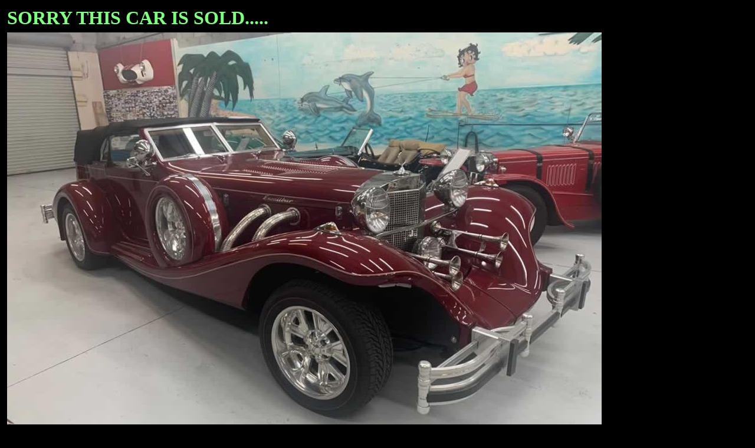

--- FILE ---
content_type: text/html
request_url: https://bobsclassics.com/83ed.html
body_size: 4080
content:
<!DOCTYPE html PUBLIC "-//W3C//DTD HTML 4.01 Transitional//EN">
<html>
  <head>
    <meta http-equiv="Content-Type" content="text/html;
      charset=windows-1252">
    <meta name="Template" content="C:\PROGRAM FILES\MICROSOFT
      OFFICE\OFFICE\html.dot">
    <title>1983 Excalibur Series IV Phaeton -total Custom-$150k spent on
      car !! 550HP GM V8,custom Claret wine paint, new Italian leather,
      show engine, custom rims,turn signals,steering wheel, red line
      tires, black canvas top, 7 vintage gauges, wood dash-&amp;
      original wire rims are included. this is a 1 of a kind Excalibur
      !!</title>
  </head>
  <body style="color: rgb(128, 255, 128); background-color: rgb(0, 0,
    0);" vlink="#00ff00" link="#ffff00">
    <table cellpadding="2">
      <tbody>
        <tr>
          <td valign="top"><font size="+3"><b>SORRY THIS CAR IS
                SOLD.....</b></font><br>
          </td>
        </tr>
        <tr>
          <td><img alt="" src="83ed17.jpg"><br>
          </td>
        </tr>
        <tr>
          <td><iframe src="https://www.youtube.com/embed/EbGHQmzuAAs"
              title="YouTube video player" allow="accelerometer;
              autoplay; clipboard-write; encrypted-media; gyroscope;
              picture-in-picture" allowfullscreen="" width="1080"
              height="1920" frameborder="0"></iframe> <br>
          </td>
        </tr>
        <tr>
          <td><b>1983 Excalibur Series IV Phaeton -total Custom-$150k
              spent on car !! 550HP GM V8,custom Claret wine paint, new
              Italian leather, show engine, custom rims,turn
              signals,steering wheel, red line tires, black canvas top,
              7 vintage gauges, wood dash-&amp; original wire rims are
              included. this is a 1 of a kind Excalibur!!</b>
            <p>1983 Excalibur full custom Series IV Phaeton- 4 seats,
              that the Florida owner says he spent $150,000 on custom
              goodies &amp; upgrades !! starting with a GM 350V8 show
              engine with 550HP from James Robo Racing, all under hood
              has been chromed out 100% &amp; looks awesome. you could
              eat off the engine !! automatic tranny, custom Claret/Wine
              paint job, done by Insane Customs, cream Garrett Italian
              leather interior, by Aeronaut, remote doors, with door
              handles removed, custom wood dash with 7 vintage style
              gauges with tan background, &amp; not the usual black-from
              Classic Instruments, new custom steering wheel, 6 new
              chrome rims, &amp; the original wire rims come with the
              car, custom turn signals to replace the usual front VW
              signals,custom pin stripes, touch screen on dash, modified
              rear fenders, custom black canvas power top, top boot
              &amp; tonneau cover, 4 trumpet horns, huge center spot
              light,twin side cowl lamps controlled from inside, side
              supercharger pipes,2 piece metal hood, tinted windows, 2
              piece front windows, 25 gallon gas tank, modified Corvette
              suspension , power brakes, steering, windows, seats etc,
              rear trunk, &amp; styling of the 10 million dollar 1936
              Mercedes 540K. factory built cars, not kit cars, &amp;
              very pricey when new, &amp; has solid cast aluminum
              polished bumpers, &amp; probably a lot more that I am
              missing. Return to <a
                href="http://www.bobsclassics.com/index.htm">Bob's
                Classics, Inc. </a>or <a
                href="http://www.bobsclassics.com/whatsin.htm">What's In
                Stock.</a> Give us a call at 727-581-9406</p>
          </td>
        </tr>
        <tr>
          <td><br>
          </td>
        </tr>
        <tr>
          <td><br>
          </td>
        </tr>
      </tbody>
    </table>
    <p> </p>
  </body>
</html>
